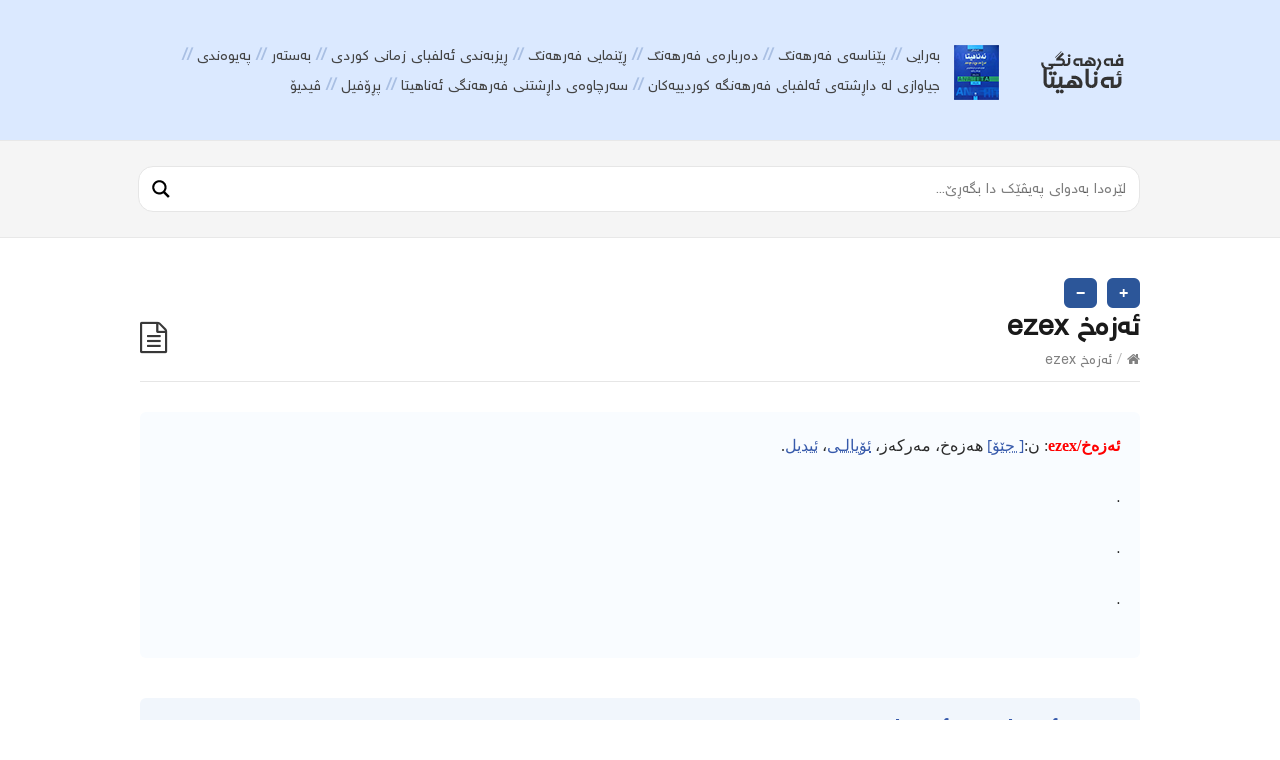

--- FILE ---
content_type: text/html; charset=UTF-8
request_url: https://ferheng.info/alfba/%D8%A6%DB%95%D8%B2%DB%95%D8%AE/
body_size: 13155
content:
<!DOCTYPE html>
<html dir="rtl" lang="ckb">
<head>
  <meta http-equiv="X-UA-Compatible" content="IE=Edge"/>
  <meta charset="UTF-8" />
  <meta name="viewport" content="width=device-width">
  <meta name="format-detection" content="telephone=no">
  <title>ئەزەخ ezex &#8211; فەرهەنگی زمانی یەکگرتووی کوردی هاوچەرخ</title>
<meta name='robots' content='max-image-preview:large' />
<link rel='dns-prefetch' href='//fonts.googleapis.com' />
<link rel="alternate" type="application/rss+xml" title="Feed ـی فەرهەنگی زمانی یەکگرتووی کوردی هاوچەرخ &raquo;" href="https://ferheng.info/feed/" />
<link rel="alternate" type="application/rss+xml" title="Feed ـی لێدوانەکانی فەرهەنگی زمانی یەکگرتووی کوردی هاوچەرخ &raquo;" href="https://ferheng.info/comments/feed/" />
<link rel="alternate" type="application/rss+xml" title="Feed ـی لێدوانەکانی فەرهەنگی زمانی یەکگرتووی کوردی هاوچەرخ &raquo; ئەزەخ ezex" href="https://ferheng.info/alfba/%d8%a6%db%95%d8%b2%db%95%d8%ae/feed/" />
<link rel='stylesheet' id='wp-block-library-rtl-css' href='https://ferheng.info/lib/css/dist/block-library/style-rtl.min.css?rnd=25999' type='text/css' media='all' />
<style id='classic-theme-styles-inline-css' type='text/css'>
/*! This file is auto-generated */
.wp-block-button__link{color:#fff;background-color:#32373c;border-radius:9999px;box-shadow:none;text-decoration:none;padding:calc(.667em + 2px) calc(1.333em + 2px);font-size:1.125em}.wp-block-file__button{background:#32373c;color:#fff;text-decoration:none}
</style>
<style id='global-styles-inline-css' type='text/css'>
body{--wp--preset--color--black: #000000;--wp--preset--color--cyan-bluish-gray: #abb8c3;--wp--preset--color--white: #ffffff;--wp--preset--color--pale-pink: #f78da7;--wp--preset--color--vivid-red: #cf2e2e;--wp--preset--color--luminous-vivid-orange: #ff6900;--wp--preset--color--luminous-vivid-amber: #fcb900;--wp--preset--color--light-green-cyan: #7bdcb5;--wp--preset--color--vivid-green-cyan: #00d084;--wp--preset--color--pale-cyan-blue: #8ed1fc;--wp--preset--color--vivid-cyan-blue: #0693e3;--wp--preset--color--vivid-purple: #9b51e0;--wp--preset--gradient--vivid-cyan-blue-to-vivid-purple: linear-gradient(135deg,rgba(6,147,227,1) 0%,rgb(155,81,224) 100%);--wp--preset--gradient--light-green-cyan-to-vivid-green-cyan: linear-gradient(135deg,rgb(122,220,180) 0%,rgb(0,208,130) 100%);--wp--preset--gradient--luminous-vivid-amber-to-luminous-vivid-orange: linear-gradient(135deg,rgba(252,185,0,1) 0%,rgba(255,105,0,1) 100%);--wp--preset--gradient--luminous-vivid-orange-to-vivid-red: linear-gradient(135deg,rgba(255,105,0,1) 0%,rgb(207,46,46) 100%);--wp--preset--gradient--very-light-gray-to-cyan-bluish-gray: linear-gradient(135deg,rgb(238,238,238) 0%,rgb(169,184,195) 100%);--wp--preset--gradient--cool-to-warm-spectrum: linear-gradient(135deg,rgb(74,234,220) 0%,rgb(151,120,209) 20%,rgb(207,42,186) 40%,rgb(238,44,130) 60%,rgb(251,105,98) 80%,rgb(254,248,76) 100%);--wp--preset--gradient--blush-light-purple: linear-gradient(135deg,rgb(255,206,236) 0%,rgb(152,150,240) 100%);--wp--preset--gradient--blush-bordeaux: linear-gradient(135deg,rgb(254,205,165) 0%,rgb(254,45,45) 50%,rgb(107,0,62) 100%);--wp--preset--gradient--luminous-dusk: linear-gradient(135deg,rgb(255,203,112) 0%,rgb(199,81,192) 50%,rgb(65,88,208) 100%);--wp--preset--gradient--pale-ocean: linear-gradient(135deg,rgb(255,245,203) 0%,rgb(182,227,212) 50%,rgb(51,167,181) 100%);--wp--preset--gradient--electric-grass: linear-gradient(135deg,rgb(202,248,128) 0%,rgb(113,206,126) 100%);--wp--preset--gradient--midnight: linear-gradient(135deg,rgb(2,3,129) 0%,rgb(40,116,252) 100%);--wp--preset--font-size--small: 13px;--wp--preset--font-size--medium: 20px;--wp--preset--font-size--large: 36px;--wp--preset--font-size--x-large: 42px;--wp--preset--spacing--20: 0.44rem;--wp--preset--spacing--30: 0.67rem;--wp--preset--spacing--40: 1rem;--wp--preset--spacing--50: 1.5rem;--wp--preset--spacing--60: 2.25rem;--wp--preset--spacing--70: 3.38rem;--wp--preset--spacing--80: 5.06rem;--wp--preset--shadow--natural: 6px 6px 9px rgba(0, 0, 0, 0.2);--wp--preset--shadow--deep: 12px 12px 50px rgba(0, 0, 0, 0.4);--wp--preset--shadow--sharp: 6px 6px 0px rgba(0, 0, 0, 0.2);--wp--preset--shadow--outlined: 6px 6px 0px -3px rgba(255, 255, 255, 1), 6px 6px rgba(0, 0, 0, 1);--wp--preset--shadow--crisp: 6px 6px 0px rgba(0, 0, 0, 1);}:where(.is-layout-flex){gap: 0.5em;}:where(.is-layout-grid){gap: 0.5em;}body .is-layout-flow > .alignleft{float: left;margin-inline-start: 0;margin-inline-end: 2em;}body .is-layout-flow > .alignright{float: right;margin-inline-start: 2em;margin-inline-end: 0;}body .is-layout-flow > .aligncenter{margin-left: auto !important;margin-right: auto !important;}body .is-layout-constrained > .alignleft{float: left;margin-inline-start: 0;margin-inline-end: 2em;}body .is-layout-constrained > .alignright{float: right;margin-inline-start: 2em;margin-inline-end: 0;}body .is-layout-constrained > .aligncenter{margin-left: auto !important;margin-right: auto !important;}body .is-layout-constrained > :where(:not(.alignleft):not(.alignright):not(.alignfull)){max-width: var(--wp--style--global--content-size);margin-left: auto !important;margin-right: auto !important;}body .is-layout-constrained > .alignwide{max-width: var(--wp--style--global--wide-size);}body .is-layout-flex{display: flex;}body .is-layout-flex{flex-wrap: wrap;align-items: center;}body .is-layout-flex > *{margin: 0;}body .is-layout-grid{display: grid;}body .is-layout-grid > *{margin: 0;}:where(.wp-block-columns.is-layout-flex){gap: 2em;}:where(.wp-block-columns.is-layout-grid){gap: 2em;}:where(.wp-block-post-template.is-layout-flex){gap: 1.25em;}:where(.wp-block-post-template.is-layout-grid){gap: 1.25em;}.has-black-color{color: var(--wp--preset--color--black) !important;}.has-cyan-bluish-gray-color{color: var(--wp--preset--color--cyan-bluish-gray) !important;}.has-white-color{color: var(--wp--preset--color--white) !important;}.has-pale-pink-color{color: var(--wp--preset--color--pale-pink) !important;}.has-vivid-red-color{color: var(--wp--preset--color--vivid-red) !important;}.has-luminous-vivid-orange-color{color: var(--wp--preset--color--luminous-vivid-orange) !important;}.has-luminous-vivid-amber-color{color: var(--wp--preset--color--luminous-vivid-amber) !important;}.has-light-green-cyan-color{color: var(--wp--preset--color--light-green-cyan) !important;}.has-vivid-green-cyan-color{color: var(--wp--preset--color--vivid-green-cyan) !important;}.has-pale-cyan-blue-color{color: var(--wp--preset--color--pale-cyan-blue) !important;}.has-vivid-cyan-blue-color{color: var(--wp--preset--color--vivid-cyan-blue) !important;}.has-vivid-purple-color{color: var(--wp--preset--color--vivid-purple) !important;}.has-black-background-color{background-color: var(--wp--preset--color--black) !important;}.has-cyan-bluish-gray-background-color{background-color: var(--wp--preset--color--cyan-bluish-gray) !important;}.has-white-background-color{background-color: var(--wp--preset--color--white) !important;}.has-pale-pink-background-color{background-color: var(--wp--preset--color--pale-pink) !important;}.has-vivid-red-background-color{background-color: var(--wp--preset--color--vivid-red) !important;}.has-luminous-vivid-orange-background-color{background-color: var(--wp--preset--color--luminous-vivid-orange) !important;}.has-luminous-vivid-amber-background-color{background-color: var(--wp--preset--color--luminous-vivid-amber) !important;}.has-light-green-cyan-background-color{background-color: var(--wp--preset--color--light-green-cyan) !important;}.has-vivid-green-cyan-background-color{background-color: var(--wp--preset--color--vivid-green-cyan) !important;}.has-pale-cyan-blue-background-color{background-color: var(--wp--preset--color--pale-cyan-blue) !important;}.has-vivid-cyan-blue-background-color{background-color: var(--wp--preset--color--vivid-cyan-blue) !important;}.has-vivid-purple-background-color{background-color: var(--wp--preset--color--vivid-purple) !important;}.has-black-border-color{border-color: var(--wp--preset--color--black) !important;}.has-cyan-bluish-gray-border-color{border-color: var(--wp--preset--color--cyan-bluish-gray) !important;}.has-white-border-color{border-color: var(--wp--preset--color--white) !important;}.has-pale-pink-border-color{border-color: var(--wp--preset--color--pale-pink) !important;}.has-vivid-red-border-color{border-color: var(--wp--preset--color--vivid-red) !important;}.has-luminous-vivid-orange-border-color{border-color: var(--wp--preset--color--luminous-vivid-orange) !important;}.has-luminous-vivid-amber-border-color{border-color: var(--wp--preset--color--luminous-vivid-amber) !important;}.has-light-green-cyan-border-color{border-color: var(--wp--preset--color--light-green-cyan) !important;}.has-vivid-green-cyan-border-color{border-color: var(--wp--preset--color--vivid-green-cyan) !important;}.has-pale-cyan-blue-border-color{border-color: var(--wp--preset--color--pale-cyan-blue) !important;}.has-vivid-cyan-blue-border-color{border-color: var(--wp--preset--color--vivid-cyan-blue) !important;}.has-vivid-purple-border-color{border-color: var(--wp--preset--color--vivid-purple) !important;}.has-vivid-cyan-blue-to-vivid-purple-gradient-background{background: var(--wp--preset--gradient--vivid-cyan-blue-to-vivid-purple) !important;}.has-light-green-cyan-to-vivid-green-cyan-gradient-background{background: var(--wp--preset--gradient--light-green-cyan-to-vivid-green-cyan) !important;}.has-luminous-vivid-amber-to-luminous-vivid-orange-gradient-background{background: var(--wp--preset--gradient--luminous-vivid-amber-to-luminous-vivid-orange) !important;}.has-luminous-vivid-orange-to-vivid-red-gradient-background{background: var(--wp--preset--gradient--luminous-vivid-orange-to-vivid-red) !important;}.has-very-light-gray-to-cyan-bluish-gray-gradient-background{background: var(--wp--preset--gradient--very-light-gray-to-cyan-bluish-gray) !important;}.has-cool-to-warm-spectrum-gradient-background{background: var(--wp--preset--gradient--cool-to-warm-spectrum) !important;}.has-blush-light-purple-gradient-background{background: var(--wp--preset--gradient--blush-light-purple) !important;}.has-blush-bordeaux-gradient-background{background: var(--wp--preset--gradient--blush-bordeaux) !important;}.has-luminous-dusk-gradient-background{background: var(--wp--preset--gradient--luminous-dusk) !important;}.has-pale-ocean-gradient-background{background: var(--wp--preset--gradient--pale-ocean) !important;}.has-electric-grass-gradient-background{background: var(--wp--preset--gradient--electric-grass) !important;}.has-midnight-gradient-background{background: var(--wp--preset--gradient--midnight) !important;}.has-small-font-size{font-size: var(--wp--preset--font-size--small) !important;}.has-medium-font-size{font-size: var(--wp--preset--font-size--medium) !important;}.has-large-font-size{font-size: var(--wp--preset--font-size--large) !important;}.has-x-large-font-size{font-size: var(--wp--preset--font-size--x-large) !important;}
.wp-block-navigation a:where(:not(.wp-element-button)){color: inherit;}
:where(.wp-block-post-template.is-layout-flex){gap: 1.25em;}:where(.wp-block-post-template.is-layout-grid){gap: 1.25em;}
:where(.wp-block-columns.is-layout-flex){gap: 2em;}:where(.wp-block-columns.is-layout-grid){gap: 2em;}
.wp-block-pullquote{font-size: 1.5em;line-height: 1.6;}
</style>
<link rel='stylesheet' id='shortcodes-css-css' href='https://ferheng.info/core/modules/d55f20d543/shortcodes//shortcodes.css?rnd=25999' type='text/css' media='all' />
<link rel='stylesheet' id='theme-style-css' href='https://ferheng.info/core/views/30a4565389/design.css?rnd=25999' type='text/css' media='all' />
<style id='theme-style-inline-css' type='text/css'>
 
				/* Links */
				a, 
				a:visited { color:#1e73be; }
				a:hover, 
				.widget a:hover,
				#primary-nav ul a:hover,
				#footer-nav a:hover,
				#breadcrumbs a:hover { color:#3d82bf; }
				
				/* Theme Color */
				#commentform #submit, 
				.st_faq h2.active .action, 
				.widget_categories ul span, 
				.pagination .current, 
				.tags a, 
				.page-links span,
				#comments .comment-meta .author-badge,
				input[type="reset"],
				input[type="submit"],
				input[type="button"] { background: #1e73be; }
				#live-search #searchsubmit, input[type="submit"] { background-color: #1e73be; }
				.tags a:before { border-color: transparent #1e73be transparent transparent; }

				* {
  -webkit-touch-callout: none; /* iOS Safari */
  -webkit-user-select: none; /* Safari */
  -khtml-user-select: none; /* Konqueror HTML */
  -moz-user-select: none; /* Old versions of Firefox */
  -ms-user-select: none; /* Internet Explorer/Edge */
   user-select: none; /* Non-prefixed version, currently supported by Chrome, Opera and Firefox */
}
				
				
</style>
<link rel='stylesheet' id='theme-font-css' href='https://fonts.googleapis.com/css?family=Open+Sans:400,400italic,600,700&#038;subset=latin,latin-ext' type='text/css' media='all' />
<link rel='stylesheet' id='font-awesome-css' href='https://ferheng.info/core/views/30a4565389/css/font-awesome.min.css?rnd=25999' type='text/css' media='all' />
<link rel='stylesheet' id='wpdreams-asl-basic-css' href='https://ferheng.info/core/modules/ajax-search-lite/css/style.basic.css?rnd=25999' type='text/css' media='all' />
<link rel='stylesheet' id='wpdreams-ajaxsearchlite-css' href='https://ferheng.info/core/modules/ajax-search-lite/css/style-curvy-black.css?rnd=25999' type='text/css' media='all' />
<script type="text/javascript" src="https://ferheng.info/lib/js/jquery/jquery.min.js?rnd=25999" id="jquery-core-js"></script>
<script type="text/javascript" src="https://ferheng.info/lib/js/jquery/jquery-migrate.min.js?rnd=25999" id="jquery-migrate-js"></script>
<link rel="canonical" href="https://ferheng.info/alfba/%d8%a6%db%95%d8%b2%db%95%d8%ae/" />
<link rel='shortlink' href='https://ferheng.info/?p=4920' />

<script src="https://ferheng.info/core/views/30a4565389/js/jquery-3.2.1.min.js"></script><script src="https://ferheng.info/core/views/30a4565389/js/index.js"></script><!--[if lt IE 9]><script src="https://ferheng.info/core/views/30a4565389/js/html5.js"></script><![endif]--><!--[if (gte IE 6)&(lte IE 8)]><script src="https://ferheng.info/core/views/30a4565389/js/selectivizr-min.js"></script><![endif]--><link rel="shortcut icon" href="https://ferheng.info/storage/2019/07/fh_fav.png"/>
                <style>
                    
					div[id*='ajaxsearchlitesettings'].searchsettings .asl_option_inner label {
						font-size: 0px !important;
						color: rgba(0, 0, 0, 0);
					}
					div[id*='ajaxsearchlitesettings'].searchsettings .asl_option_inner label:after {
						font-size: 11px !important;
						position: absolute;
						top: 0;
						left: 0;
						z-index: 1;
					}
					.asl_w_container {
						width: auto;
						margin: 0 0 0 0;
						min-width: 200px;
					}
					div[id*='ajaxsearchlite'].asl_m {
						width: 100%;
					}
					div[id*='ajaxsearchliteres'].wpdreams_asl_results div.resdrg span.highlighted {
						font-weight: bold;
						color: rgba(217, 49, 43, 1);
						background-color: rgba(238, 238, 238, 1);
					}
					div[id*='ajaxsearchliteres'].wpdreams_asl_results .results img.asl_image {
						width: 70px;
						height: 70px;
						object-fit: cover;
					}
					div.asl_r .results {
						max-height: none;
					}
				
							.asl_w, .asl_w * {font-family:inherit !important;}
							.asl_m input[type=search]::placeholder{font-family:inherit !important;}
							.asl_m input[type=search]::-webkit-input-placeholder{font-family:inherit !important;}
							.asl_m input[type=search]::-moz-placeholder{font-family:inherit !important;}
							.asl_m input[type=search]:-ms-input-placeholder{font-family:inherit !important;}
						
						.asl_m, .asl_m .probox {
							background-color: rgb(255, 255, 255) !important;
							background-image: none !important;
							-webkit-background-image: none !important;
							-ms-background-image: none !important;
						}
					
						.asl_m .probox svg {
							fill: rgba(0, 0, 0, 1) !important;
						}
						.asl_m .probox .innericon {
							background-color: rgba(255, 255, 255, 1) !important;
							background-image: none !important;
							-webkit-background-image: none !important;
							-ms-background-image: none !important;
						}
					
						div.asl_m.asl_w {
							border:1px solid rgb(230, 230, 230) !important;border-radius:15px 15px 15px 15px !important;
							box-shadow: none !important;
						}
						div.asl_m.asl_w .probox {border: none !important;}
					
						div.asl_r.asl_w {
							border:1px solid rgb(0, 0, 0) !important;border-radius:5px 5px 5px 5px !important;
							box-shadow: none !important;
						}
					
						div.asl_r.asl_w.vertical .results .item::after {
							display: block;
							position: absolute;
							bottom: 0;
							content: '';
							height: 1px;
							width: 100%;
							background: #D8D8D8;
						}
						div.asl_r.asl_w.vertical .results .item.asl_last_item::after {
							display: none;
						}
					                </style>
                <link rel="icon" href="https://ferheng.info/storage/2019/07/fh_fav.png" sizes="32x32" />
<link rel="icon" href="https://ferheng.info/storage/2019/07/fh_fav.png" sizes="192x192" />
<link rel="apple-touch-icon" href="https://ferheng.info/storage/2019/07/fh_fav.png" />
<meta name="msapplication-TileImage" content="https://ferheng.info/storage/2019/07/fh_fav.png" />
		<style type="text/css" id="wp-custom-css">
			
#ajaxsearchlite1 .probox .proinput input,div.asl_w .probox .proinput input{font-weight:normal;font-family:Open Sans;color:#000 !important;font-size:11pt;text-align: right;line-height:normal !important;text-shadow:0 0 0 rgba(255,255,255,0);border:0;box-shadow:none;}		</style>
		</head>
    <script>
      $(document).ready(function() {
          $("body").on("contextmenu", function(e) {
              return false;
            });
        });
    </script>
<body class="rtl alfba-template-default single single-alfba postid-4920 wp-embed-responsive">

  
  <div id="site-container" class="clearfix">

          
      <nav id="primary-nav-mobile">
        <a class="menu-toggle clearfix" href="#"><i class="fa fa-reorder"></i></a>
        <ul id="mobile-menu" class="clearfix"><li id="menu-item-33136" class="menu-item menu-item-type-post_type menu-item-object-page menu-item-home menu-item-privacy-policy menu-item-33136"><a rel="privacy-policy" href="https://ferheng.info/">بەرایی</a></li>
<li id="menu-item-33137" class="menu-item menu-item-type-post_type menu-item-object-page menu-item-33137"><a href="https://ferheng.info/%d9%be%db%8e%d9%86%d8%a7%d8%b3%db%95/">پێناسەی فەرهەنگ</a></li>
<li id="menu-item-33138" class="menu-item menu-item-type-post_type menu-item-object-page menu-item-33138"><a href="https://ferheng.info/%d8%af%db%95%d8%b1%d8%a8%d8%a7%d8%b1%db%95%db%8c-%d9%81%db%95%d8%b1%d9%87%db%95%d9%86%da%af/">دەربارەی فەرهەنگ</a></li>
<li id="menu-item-33139" class="menu-item menu-item-type-post_type menu-item-object-page menu-item-33139"><a href="https://ferheng.info/%d9%81%db%95%d8%b1%d9%87%db%95%d9%86%da%af%db%8c-%d8%a6%db%95%d9%86%d8%a7%d9%87%db%8c%d8%aa%d8%a7/">ڕێنمایی فەرهەنگ</a></li>
<li id="menu-item-33143" class="menu-item menu-item-type-post_type menu-item-object-page menu-item-33143"><a href="https://ferheng.info/%da%95%db%8c%d8%b2%d8%a8%db%95%d9%86%d8%af%db%8c-%d8%a6%db%95%d9%84%d9%81%d8%a8%d8%a7%db%8c-%d8%b2%d9%85%d8%a7%d9%86%db%8c-%da%a9%d9%88%d8%b1%d8%af%db%8c/">ڕیزبەندی ئەلفبای زمانی کوردی</a></li>
<li id="menu-item-33142" class="menu-item menu-item-type-post_type menu-item-object-page menu-item-33142"><a href="https://ferheng.info/berayi/">بەستەر</a></li>
<li id="menu-item-33140" class="menu-item menu-item-type-post_type menu-item-object-page menu-item-33140"><a href="https://ferheng.info/%d9%be%db%95%db%8c%d9%88%db%95%d9%86%d8%af%db%8c/">پەیوەندی</a></li>
<li id="menu-item-33144" class="menu-item menu-item-type-post_type menu-item-object-page menu-item-33144"><a href="https://ferheng.info/%d8%ac%db%8c%d8%a7%d9%88%d8%a7%d8%b2%db%8c-%d9%84%d9%87%e2%80%8c-%d8%af%d8%a7%da%95%d8%b4%d8%aa%d9%87%e2%80%8c%db%8c-%d8%a6%d9%87%e2%80%8c%d9%84%d9%81%d8%a8%d8%a7%db%8c-%d9%81%d9%87%e2%80%8c%d8%b1/">جیاوازی له‌ داڕشته‌ی ئه‌لفبای فه‌رهه‌نگه‌ کوردییه‌کان</a></li>
<li id="menu-item-33145" class="menu-item menu-item-type-post_type menu-item-object-page menu-item-33145"><a href="https://ferheng.info/%d8%b3%d9%87%e2%80%8c%d8%b1%da%86%d8%a7%d9%88%d9%87%e2%80%8c-%d9%88-%d8%b4%db%8e%d9%88%d8%a7%d8%b2%d9%87%e2%80%8c%da%a9%d8%a7%d9%86%db%8c/">سه‌رچاوه‌ی داڕشتنی فەرهەنگی ئەناهیتا</a></li>
<li id="menu-item-33141" class="menu-item menu-item-type-post_type menu-item-object-page menu-item-33141"><a href="https://ferheng.info/%d9%be%da%95%db%86%d9%81%db%8c%d9%84/">پڕۆفیل</a></li>
<li id="menu-item-53821" class="menu-item menu-item-type-post_type menu-item-object-post menu-item-53821"><a href="https://ferheng.info/%da%a4%db%8c%d8%af%db%8c%db%86/">ڤیدیۆ</a></li>
</ul>      </nav>
      
    
    
    <header id="site-header" class="clearfix" role="banner">
      <div class="ht-container">

        
        <div id="logo">
                    <a title="فەرهەنگی زمانی یەکگرتووی کوردی هاوچەرخ" href="https://ferheng.info">
                          <img alt="فەرهەنگی زمانی یەکگرتووی کوردی هاوچەرخ" src="https://ferheng.info/storage/2017/06/fh-logo-1.png">
                      </a>
                  </div>
        

                  
          <nav id="primary-nav" role="navigation" class="clearfix">
            <ul id="menu-%d8%b3%db%95%d8%b1%db%95%d8%aa%d8%a7" class="nav sf-menu clearfix"><li class="menu-item menu-item-type-post_type menu-item-object-page menu-item-home menu-item-privacy-policy menu-item-33136"><a rel="privacy-policy" href="https://ferheng.info/">بەرایی</a></li>
<li class="menu-item menu-item-type-post_type menu-item-object-page menu-item-33137"><a href="https://ferheng.info/%d9%be%db%8e%d9%86%d8%a7%d8%b3%db%95/">پێناسەی فەرهەنگ</a></li>
<li class="menu-item menu-item-type-post_type menu-item-object-page menu-item-33138"><a href="https://ferheng.info/%d8%af%db%95%d8%b1%d8%a8%d8%a7%d8%b1%db%95%db%8c-%d9%81%db%95%d8%b1%d9%87%db%95%d9%86%da%af/">دەربارەی فەرهەنگ</a></li>
<li class="menu-item menu-item-type-post_type menu-item-object-page menu-item-33139"><a href="https://ferheng.info/%d9%81%db%95%d8%b1%d9%87%db%95%d9%86%da%af%db%8c-%d8%a6%db%95%d9%86%d8%a7%d9%87%db%8c%d8%aa%d8%a7/">ڕێنمایی فەرهەنگ</a></li>
<li class="menu-item menu-item-type-post_type menu-item-object-page menu-item-33143"><a href="https://ferheng.info/%da%95%db%8c%d8%b2%d8%a8%db%95%d9%86%d8%af%db%8c-%d8%a6%db%95%d9%84%d9%81%d8%a8%d8%a7%db%8c-%d8%b2%d9%85%d8%a7%d9%86%db%8c-%da%a9%d9%88%d8%b1%d8%af%db%8c/">ڕیزبەندی ئەلفبای زمانی کوردی</a></li>
<li class="menu-item menu-item-type-post_type menu-item-object-page menu-item-33142"><a href="https://ferheng.info/berayi/">بەستەر</a></li>
<li class="menu-item menu-item-type-post_type menu-item-object-page menu-item-33140"><a href="https://ferheng.info/%d9%be%db%95%db%8c%d9%88%db%95%d9%86%d8%af%db%8c/">پەیوەندی</a></li>
<li class="menu-item menu-item-type-post_type menu-item-object-page menu-item-33144"><a href="https://ferheng.info/%d8%ac%db%8c%d8%a7%d9%88%d8%a7%d8%b2%db%8c-%d9%84%d9%87%e2%80%8c-%d8%af%d8%a7%da%95%d8%b4%d8%aa%d9%87%e2%80%8c%db%8c-%d8%a6%d9%87%e2%80%8c%d9%84%d9%81%d8%a8%d8%a7%db%8c-%d9%81%d9%87%e2%80%8c%d8%b1/">جیاوازی له‌ داڕشته‌ی ئه‌لفبای فه‌رهه‌نگه‌ کوردییه‌کان</a></li>
<li class="menu-item menu-item-type-post_type menu-item-object-page menu-item-33145"><a href="https://ferheng.info/%d8%b3%d9%87%e2%80%8c%d8%b1%da%86%d8%a7%d9%88%d9%87%e2%80%8c-%d9%88-%d8%b4%db%8e%d9%88%d8%a7%d8%b2%d9%87%e2%80%8c%da%a9%d8%a7%d9%86%db%8c/">سه‌رچاوه‌ی داڕشتنی فەرهەنگی ئەناهیتا</a></li>
<li class="menu-item menu-item-type-post_type menu-item-object-page menu-item-33141"><a href="https://ferheng.info/%d9%be%da%95%db%86%d9%81%db%8c%d9%84/">پڕۆفیل</a></li>
<li class="menu-item menu-item-type-post_type menu-item-object-post menu-item-53821"><a href="https://ferheng.info/%da%a4%db%8c%d8%af%db%8c%db%86/">ڤیدیۆ</a></li>
</ul>          </nav>
          
        
      </div>
    </header>
    

    
    <div id="live-search">
      <div class="ht-container">
        <div id="search-wrap">
			
			<div class="asl_w_container asl_w_container_1">
	<div id='ajaxsearchlite1'
		 data-id="1"
		 data-instance="1"
		 class="asl_w asl_m asl_m_1 asl_m_1_1">
		<div class="probox">

	
	<div class='prosettings' style='display:none;' data-opened=0>
				<div class='innericon'>
			<svg version="1.1" xmlns="http://www.w3.org/2000/svg" xmlns:xlink="http://www.w3.org/1999/xlink" x="0px" y="0px" width="22" height="22" viewBox="0 0 512 512" enable-background="new 0 0 512 512" xml:space="preserve">
					<polygon transform = "rotate(90 256 256)" points="142.332,104.886 197.48,50 402.5,256 197.48,462 142.332,407.113 292.727,256 "/>
				</svg>
		</div>
	</div>

	
	
	<div class='proinput'>
        <form role="search" action='#' autocomplete="off"
			  aria-label="Search form">
			<input aria-label="Search input"
				   type='search' class='orig'
				   tabindex="0"
				   name='phrase'
				   placeholder='لێرەدا بەدوای پەیڤێك دا بگەڕێ...'
				   value=''
				   autocomplete="off"/>
			<input aria-label="Search autocomplete"
				   type='text'
				   class='autocomplete'
				   tabindex="-1"
				   name='phrase'
				   value=''
				   autocomplete="off" disabled/>
			<input type='submit' value="Start search" style='width:0; height: 0; visibility: hidden;'>
		</form>
	</div>

	
	
	<button class='promagnifier' tabindex="0" aria-label="Search magnifier">
				<span class='innericon' style="display:block;">
			<svg version="1.1" xmlns="http://www.w3.org/2000/svg" xmlns:xlink="http://www.w3.org/1999/xlink" x="0px" y="0px" width="22" height="22" viewBox="0 0 512 512" enable-background="new 0 0 512 512" xml:space="preserve">
					<path d="M460.355,421.59L353.844,315.078c20.041-27.553,31.885-61.437,31.885-98.037
						C385.729,124.934,310.793,50,218.686,50C126.58,50,51.645,124.934,51.645,217.041c0,92.106,74.936,167.041,167.041,167.041
						c34.912,0,67.352-10.773,94.184-29.158L419.945,462L460.355,421.59z M100.631,217.041c0-65.096,52.959-118.056,118.055-118.056
						c65.098,0,118.057,52.959,118.057,118.056c0,65.096-52.959,118.056-118.057,118.056C153.59,335.097,100.631,282.137,100.631,217.041
						z"/>
				</svg>
		</span>
	</button>

	
	
	<div class='proloading'>

		<div class="asl_loader"><div class="asl_loader-inner asl_simple-circle"></div></div>

			</div>

	
	
</div>	</div>
	<div class='asl_data_container' style="display:none !important;">
		<div class="asl_init_data wpdreams_asl_data_ct"
	 style="display:none !important;"
	 id="asl_init_id_1"
	 data-asl-id="1"
	 data-asl-instance="1"
	 data-asldata="[base64]"></div>	<div id="asl_hidden_data">
		<svg style="position:absolute" height="0" width="0">
			<filter id="aslblur">
				<feGaussianBlur in="SourceGraphic" stdDeviation="4"/>
			</filter>
		</svg>
		<svg style="position:absolute" height="0" width="0">
			<filter id="no_aslblur"></filter>
		</svg>
	</div>
	</div>

	<div id='ajaxsearchliteres1'
	 class='vertical wpdreams_asl_results asl_w asl_r asl_r_1 asl_r_1_1'>

	
	<div class="results">

		
		<div class="resdrg">
		</div>

		
	</div>

	
	
</div>

	<div id='__original__ajaxsearchlitesettings1'
		 data-id="1"
		 class="searchsettings wpdreams_asl_settings asl_w asl_s asl_s_1">
		<form name='options'
	  aria-label="Search settings form"
	  autocomplete = 'off'>

	
	
	<input type="hidden" name="filters_changed" style="display:none;" value="0">
	<input type="hidden" name="filters_initial" style="display:none;" value="1">

	<div class="asl_option_inner hiddend">
		<input type='hidden' name='qtranslate_lang' id='qtranslate_lang1'
			   value='0'/>
	</div>

	
	
	<fieldset class="asl_sett_scroll">
		<legend style="display: none;">Generic selectors</legend>
		<div class="asl_option hiddend" tabindex="0">
			<div class="asl_option_inner">
				<input type="checkbox" value="exact"
					   aria-label="تەنها هاوشێوە"
					   name="asl_gen[]"  checked="checked"/>
				<div class="asl_option_checkbox"></div>
			</div>
			<div class="asl_option_label">
				تەنها هاوشێوە			</div>
		</div>
		<div class="asl_option hiddend" tabindex="0">
			<div class="asl_option_inner">
				<input type="checkbox" value="title"
					   aria-label="گەڕان لە سەردێر"
					   name="asl_gen[]"  checked="checked"/>
				<div class="asl_option_checkbox"></div>
			</div>
			<div class="asl_option_label">
				گەڕان لە سەردێر			</div>
		</div>
		<div class="asl_option hiddend" tabindex="0">
			<div class="asl_option_inner">
				<input type="checkbox" value="content"
					   aria-label="لە ناوەرۆک"
					   name="asl_gen[]" />
				<div class="asl_option_checkbox"></div>
			</div>
			<div class="asl_option_label">
				لە ناوەرۆک			</div>
		</div>
		<div class="asl_option_inner hiddend">
			<input type="checkbox" value="excerpt"
				   aria-label="Search in excerpt"
				   name="asl_gen[]" />
			<div class="asl_option_checkbox"></div>
		</div>
	</fieldset>
	<fieldset class="asl_sett_scroll">
		<legend style="display: none;">Post Type Selectors</legend>
					<div class="asl_option" tabindex="0">
				<div class="asl_option_inner">
					<input type="checkbox" value="alfba"
						   aria-label="ئەلف با"
						   name="customset[]" checked="checked"/>
					<div class="asl_option_checkbox"></div>
				</div>
				<div class="asl_option_label">
					ئەلف با				</div>
			</div>
				</fieldset>
	</form>
	</div>
</div>          
        </div>
      </div>
    </div>





<div id="primary" class="sidebar-off clearfix"> 
  
  <div class="ht-container">

    
    <section id="content" role="main">		
		<div class="font-zoom-controls">
			<button onclick="fonte('a');" aria-label="Zoom ind">+</button>
			<button onclick="fonte('b');" aria-label="Zoom ud">−</button>
		</div>

      
      <header id="page-header" class="clearfix">
        <h1 class="page-title">ئەزەخ ezex</h1>
        <div id="breadcrumbs"><a href="https://ferheng.info"><icon class="fa fa-home"></i></a><span class="sep">/</span>ئەزەخ ezex</div>      </header>
       

      
                

 
        <article id="post-4920" class="clearfix post-4920 alfba type-alfba status-publish hentry">

          
          <header class="entry-header">
                                                </header>
          

          <div id="zoom-target" class="entry-content text">
			<p dir="RTL"><span style="font-size: 12pt; font-family: verdana;"><span style="color: #ff0000;"><b>ئەزەخ/ezex</b></span>: ن:<a title="[ جێۆ]" href="http://ferheng.info/alfba/%d8%ac%db%8e%db%86/">[ جێۆ]</a> هه‌زه‌خ، مه‌رکه‌ز، <a title="ئۆیالـی" href="http://ferheng.info/%d8%a6%db%86%db%8c%d8%a7%d9%84%d9%80%db%8c/">ئۆیالـی</a>، <a title="ئیدیل" href="http://ferheng.info/%d8%a6%db%8c%d8%af%db%8c%d9%84/">ئیدیل</a>.  </span><b></b></p>
<p dir="RTL">.</p>
<p dir="RTL">.</p>
<p dir="RTL">.</p>
                      </div>

          
        </article>

        
        
        
<div id="comments" class="comments-area">

	
	
	<div id="respond" class="comment-respond">
		<h3 id="reply-title" class="comment-reply-title">تێبینی ئێوە لەسەر ئەم بابەتە؟</h3><form action="https://ferheng.info/comments/" method="post" id="commentform" class="comment-form" novalidate><p class="comment-notes"><span id="email-notes">پۆستی ئەلیکترۆنییەکەت بڵاوناکرێتەوە.</span> <span class="required-field-message">خانە پێویستەکان دەستنیشانکراون بە <span class="required">*</span></span></p><p class="comment-form-comment"><label for="comment">لێدوان <span class="required">*</span></label> <textarea id="comment" name="comment" cols="45" rows="8" maxlength="65525" required></textarea></p><p class="comment-form-author"><label for="author">ناو <span class="required">*</span></label> <input id="author" name="author" type="text" value="" size="30" maxlength="245" autocomplete="name" required /></p>
<p class="comment-form-email"><label for="email">پۆستی ئەلکترۆنی <span class="required">*</span></label> <input id="email" name="email" type="email" value="" size="30" maxlength="100" aria-describedby="email-notes" autocomplete="email" required /></p>
<p class="comment-form-url"><label for="url">ماڵپه‌ڕ</label> <input id="url" name="url" type="url" value="" size="30" maxlength="200" autocomplete="url" /></p>
<div class="comment-recaptcha" >        <div class="humanity">
            <strong>Prove your humanity: </strong>
			10 &nbsp; + &nbsp; 6 &nbsp; = &nbsp;
            <input type="input" name="brute_num" value="" size="2"/>
            <input type="hidden" name="brute_ck" value="cd9144eaa7923f0ef6ce6e2679ffe9a69c912c30" id="brute_ck"/>
        </div>
        <style>
            div.humanity {
                margin: 5px 0 20px;
                clear: both;
            }

            div.humanity input[name=brute_num] {
                max-width: 60px;
                display: inline !important;
            }
        </style>
		</div>
<p class="form-submit"><input name="submit" type="submit" id="submit" class="submit" value="لێدوانێک بنووسە" /> <input type='hidden' name='comment_post_ID' value='4920' id='comment_post_ID' />
<input type='hidden' name='comment_parent' id='comment_parent' value='0' />
</p></form>	</div>
	
</div>
      
    </section>
    

  </div>
  
</div>






<footer id="site-footer" class="clearfix" role="contentinfo">
  <div class="ht-container">

        <nav id="footer-nav" role="navigation">
      <ul id="menu-%d9%be%db%8c%d8%aa%db%95%da%a9%d8%a7%d9%86%db%8c-%d8%ae%d9%88%d8%a7%d8%b1%db%95%d9%88%db%95" class="nav-footer clearfix"><li id="menu-item-11397" class="menu-item menu-item-type-post_type menu-item-object-alfba menu-item-11397"><a href="https://ferheng.info/alfba/%d8%a6%d8%a7%d8%a8-3/">ئابووری</a></li>
<li id="menu-item-11339" class="menu-item menu-item-type-post_type menu-item-object-alfba menu-item-11339"><a href="https://ferheng.info/alfba/%d8%a6%d8%a7%da%98-2/">ئاژەڵ</a></li>
<li id="menu-item-11337" class="menu-item menu-item-type-post_type menu-item-object-alfba menu-item-11337"><a href="https://ferheng.info/alfba/%d8%a6%d8%a7%db%8c-%d8%aa%db%8c/">[ ئای تی] IT</a></li>
<li id="menu-item-11340" class="menu-item menu-item-type-post_type menu-item-object-alfba menu-item-11340"><a href="https://ferheng.info/alfba/%d8%a6%d8%a7%db%8c%d9%86/">ئاین و ئەفسانە</a></li>
<li id="menu-item-11341" class="menu-item menu-item-type-post_type menu-item-object-alfba menu-item-11341"><a href="https://ferheng.info/alfba/%d8%a6%db%95%d9%86%d8%af/">ئەندازیاری و بیناسازی</a></li>
<li id="menu-item-11342" class="menu-item menu-item-type-post_type menu-item-object-alfba menu-item-11342"><a href="https://ferheng.info/alfba/%d8%a8%d8%a7%da%b5/">باڵندە</a></li>
<li id="menu-item-11329" class="menu-item menu-item-type-post_type menu-item-object-alfba menu-item-11329"><a href="https://ferheng.info/alfba/%d9%be%db%86%d8%b4%d8%a7%da%a9/">بەرگ و پۆشاک</a></li>
<li id="menu-item-32860" class="menu-item menu-item-type-post_type menu-item-object-alfba menu-item-32860"><a href="https://ferheng.info/alfba/21425/">[ بیا ] بیانی</a></li>
<li id="menu-item-11343" class="menu-item menu-item-type-post_type menu-item-object-alfba menu-item-11343"><a href="https://ferheng.info/alfba/%d8%a8%db%8c%d8%b1/">بیرکاری</a></li>
<li id="menu-item-11328" class="menu-item menu-item-type-post_type menu-item-object-alfba menu-item-11328"><a href="https://ferheng.info/alfba/%d9%be%d8%b2/">پزیشکی</a></li>
<li id="menu-item-17029" class="menu-item menu-item-type-post_type menu-item-object-alfba menu-item-17029"><a href="https://ferheng.info/alfba/16815/">پیشە</a></li>
<li id="menu-item-11396" class="menu-item menu-item-type-post_type menu-item-object-alfba menu-item-11396"><a href="https://ferheng.info/alfba/%da%a9%db%95%d8%b1%db%95%d8%b3%d8%aa%db%95/">تشت</a></li>
<li id="menu-item-11344" class="menu-item menu-item-type-post_type menu-item-object-alfba menu-item-11344"><a href="https://ferheng.info/alfba/%d8%aa%d9%88%db%8e/">توێژکاری</a></li>
<li id="menu-item-11345" class="menu-item menu-item-type-post_type menu-item-object-alfba menu-item-11345"><a href="https://ferheng.info/alfba/%d9%85%db%8e%da%a9%d9%80/">تێکنیک و مێکانیک</a></li>
<li id="menu-item-11347" class="menu-item menu-item-type-post_type menu-item-object-alfba menu-item-11347"><a href="https://ferheng.info/alfba/%d8%ac%d9%88%d8%a7%d9%86%da%a9%d8%a7%d8%b1%db%8c/">جوانکاری و سەرتاشی</a></li>
<li id="menu-item-20268" class="menu-item menu-item-type-post_type menu-item-object-alfba menu-item-20268"><a href="https://ferheng.info/alfba/%d8%ac%d9%86%db%8e%d9%88/">جنێو</a></li>
<li id="menu-item-11348" class="menu-item menu-item-type-post_type menu-item-object-alfba menu-item-11348"><a href="https://ferheng.info/alfba/%d8%ac%db%8e%db%86/">جێۆلۆجیا</a></li>
<li id="menu-item-11349" class="menu-item menu-item-type-post_type menu-item-object-alfba menu-item-11349"><a href="https://ferheng.info/alfba/%d8%ae%d9%88%d8%a7%d8%b1/">خواردن و ڤەخوارن</a></li>
<li id="menu-item-11350" class="menu-item menu-item-type-post_type menu-item-object-alfba menu-item-11350"><a href="https://ferheng.info/alfba/%d8%ae%db%8e%d8%b2/">خزم و خێزان</a></li>
<li id="menu-item-11321" class="menu-item menu-item-type-post_type menu-item-object-alfba menu-item-11321"><a href="https://ferheng.info/alfba/%d9%85%d8%a7%d9%81/">داد و ماف</a></li>
<li id="menu-item-12889" class="menu-item menu-item-type-post_type menu-item-object-alfba menu-item-12889"><a href="https://ferheng.info/alfba/%d8%af%db%95%d9%86%da%af/">دەنگ</a></li>
<li id="menu-item-11332" class="menu-item menu-item-type-post_type menu-item-object-alfba menu-item-11332"><a href="https://ferheng.info/alfba/%da%95%db%86%da%98%d9%86%d8%a7/">ڕاگەیاندن و مێدیا</a></li>
<li id="menu-item-11330" class="menu-item menu-item-type-post_type menu-item-object-alfba menu-item-11330"><a href="https://ferheng.info/alfba/%da%95%d8%a7%d9%85%db%8c%d9%80/">ڕامیاری و پەیوەندی نێودەوڵەتی</a></li>
<li id="menu-item-11333" class="menu-item menu-item-type-post_type menu-item-object-alfba menu-item-11333"><a href="https://ferheng.info/alfba/%da%95%db%95%d9%86%da%af/">ڕەنگ</a></li>
<li id="menu-item-11331" class="menu-item menu-item-type-post_type menu-item-object-alfba menu-item-11331"><a href="https://ferheng.info/alfba/%da%95%d9%88%d9%88/">ڕووەک</a></li>
<li id="menu-item-11351" class="menu-item menu-item-type-post_type menu-item-object-alfba menu-item-11351"><a href="https://ferheng.info/alfba/%d8%b2%d9%85%d8%a7%d9%86/">زمان</a></li>
<li id="menu-item-11318" class="menu-item menu-item-type-post_type menu-item-object-alfba menu-item-11318"><a href="https://ferheng.info/alfba/%d8%b3%db%95%d8%b2/">سەربازی و ئاسایش</a></li>
<li id="menu-item-11403" class="menu-item menu-item-type-post_type menu-item-object-alfba menu-item-11403"><a href="https://ferheng.info/alfba/%d9%81%d8%b2/">فیزیا</a></li>
<li id="menu-item-11320" class="menu-item menu-item-type-post_type menu-item-object-alfba menu-item-11320"><a href="https://ferheng.info/alfba/%d9%81%db%95%d9%84/">فەلەک و گەردوونناسی</a></li>
<li id="menu-item-12597" class="menu-item menu-item-type-post_type menu-item-object-alfba menu-item-12597"><a href="https://ferheng.info/alfba/%da%a9%d8%a7%d8%aa/">کات</a></li>
<li id="menu-item-11336" class="menu-item menu-item-type-post_type menu-item-object-alfba menu-item-11336"><a href="https://ferheng.info/alfba/%da%a9%db%95%d8%b4/">کەش و ئاووهەوا</a></li>
<li id="menu-item-11334" class="menu-item menu-item-type-post_type menu-item-object-alfba menu-item-11334"><a href="https://ferheng.info/alfba/%da%a9%d8%b4%d8%aa/">کشتوکاڵ</a></li>
<li id="menu-item-11335" class="menu-item menu-item-type-post_type menu-item-object-alfba menu-item-11335"><a href="https://ferheng.info/alfba/%da%a9%db%86%d9%86/">کۆن</a></li>
<li id="menu-item-52152" class="menu-item menu-item-type-post_type menu-item-object-alfba menu-item-52152"><a href="https://ferheng.info/alfba/51468/">[ کوردستان]</a></li>
<li id="menu-item-11395" class="menu-item menu-item-type-post_type menu-item-object-alfba menu-item-11395"><a href="https://ferheng.info/alfba/%da%a9%db%8c%d9%85%db%8c%d9%80/">کیمیا</a></li>
<li id="menu-item-51465" class="menu-item menu-item-type-post_type menu-item-object-alfba menu-item-51465"><a href="https://ferheng.info/alfba/%d9%85%d8%a7%d8%b3%db%8c/">[ ماسی] </a></li>
<li id="menu-item-11316" class="menu-item menu-item-type-post_type menu-item-object-alfba menu-item-11316"><a href="https://ferheng.info/alfba/%d9%85%db%86%d8%b3%db%8c%d9%82%d8%a7/">مۆسیقا</a></li>
<li id="menu-item-11323" class="menu-item menu-item-type-post_type menu-item-object-alfba menu-item-11323"><a href="https://ferheng.info/alfba/%d9%85%db%8e%da%98/">مێژوو</a></li>
<li id="menu-item-26427" class="menu-item menu-item-type-post_type menu-item-object-alfba menu-item-26427"><a href="https://ferheng.info/alfba/%d9%86%d8%a7%da%a4-2/">[ ناڤ]</a></li>
<li id="menu-item-11325" class="menu-item menu-item-type-post_type menu-item-object-alfba menu-item-11325"><a href="https://ferheng.info/alfba/%d9%86%d8%ae/">نەخۆشی</a></li>
<li id="menu-item-11326" class="menu-item menu-item-type-post_type menu-item-object-alfba menu-item-11326"><a href="https://ferheng.info/alfba/%d8%b4%d8%a7%d9%86%db%86/">هونەر</a></li>
<li id="menu-item-11327" class="menu-item menu-item-type-post_type menu-item-object-alfba menu-item-11327"><a href="https://ferheng.info/alfba/%d9%88%d8%a7%d8%b2/">وازی</a></li>
<li id="menu-item-20209" class="menu-item menu-item-type-post_type menu-item-object-alfba menu-item-20209"><a href="https://ferheng.info/alfba/20198/">وەرزش</a></li>
<li id="menu-item-57884" class="menu-item menu-item-type-post_type menu-item-object-page menu-item-57884"><a href="https://ferheng.info/%da%a4%db%8c%d8%af%db%8c%db%86/">ڤیدیۆ </a></li>
</ul>    </nav>
  
  <small id="copyright">
        </small>
  
</div>

</footer> 



</div>

	<script type="text/javascript">
	jQuery(document).ready(function() {
	jQuery('#live-search #s').liveSearch({url: 'https://ferheng.info/index.php?ajax=1&s='});
	});
	</script>
<script type="text/javascript" src="https://ferheng.info/core/modules/d55f20d543/shortcodes//shortcodes.js?rnd=25999" id="shortcodes-js-js"></script>
<script type="text/javascript" id="wp-statistics-tracker-js-extra">
/* <![CDATA[ */
var WP_Statistics_Tracker_Object = {"requestUrl":"https:\/\/ferheng.info","ajaxUrl":"https:\/\/ferheng.info\/wp-admin\/admin-ajax.php","hitParams":{"wp_statistics_hit":1,"source_type":"post_type_alfba","source_id":4920,"search_query":"","signature":"5d03052a462eba240521dc0fd8f36b3b","action":"wp_statistics_hit_record"},"onlineParams":{"wp_statistics_hit":1,"source_type":"post_type_alfba","source_id":4920,"search_query":"","signature":"5d03052a462eba240521dc0fd8f36b3b","action":"wp_statistics_online_check"},"option":{"userOnline":"1","consentLevel":"","dntEnabled":"","bypassAdBlockers":"1","isWpConsentApiActive":false,"trackAnonymously":false,"isPreview":false},"jsCheckTime":"60000"};
/* ]]> */
</script>
<script type="text/javascript" src="https://ferheng.info/storage/e034f2e512.js?rnd=25999" id="wp-statistics-tracker-js"></script>
<script type="text/javascript" src="https://ferheng.info/core/views/30a4565389/js/functions.js?rnd=25999" id="st_theme_custom-js"></script>
<script type="text/javascript" id="wd-asl-ajaxsearchlite-js-before">
/* <![CDATA[ */
window.ASL = typeof window.ASL !== 'undefined' ? window.ASL : {}; window.ASL.wp_rocket_exception = "DOMContentLoaded"; window.ASL.ajaxurl = "https:\/\/ferheng.info\/core\/modules\/ajax-search-lite\/ajax_search.php"; window.ASL.backend_ajaxurl = "https:\/\/ferheng.info\/wp-admin\/admin-ajax.php"; window.ASL.js_scope = "jQuery"; window.ASL.asl_url = "https:\/\/ferheng.info\/core\/modules\/ajax-search-lite\/"; window.ASL.detect_ajax = 0; window.ASL.media_query = 4761; window.ASL.version = 4761; window.ASL.pageHTML = ""; window.ASL.additional_scripts = [{"handle":"wd-asl-ajaxsearchlite","src":"https:\/\/ferheng.info\/core\/modules\/ajax-search-lite\/js\/min\/plugin\/optimized\/asl-prereq.js","prereq":[]},{"handle":"wd-asl-ajaxsearchlite-core","src":"https:\/\/ferheng.info\/core\/modules\/ajax-search-lite\/js\/min\/plugin\/optimized\/asl-core.js","prereq":[]},{"handle":"wd-asl-ajaxsearchlite-vertical","src":"https:\/\/ferheng.info\/core\/modules\/ajax-search-lite\/js\/min\/plugin\/optimized\/asl-results-vertical.js","prereq":["wd-asl-ajaxsearchlite"]},{"handle":"wd-asl-ajaxsearchlite-load","src":"https:\/\/ferheng.info\/core\/modules\/ajax-search-lite\/js\/min\/plugin\/optimized\/asl-load.js","prereq":["wd-asl-ajaxsearchlite-vertical"]}]; window.ASL.script_async_load = false; window.ASL.init_only_in_viewport = true; window.ASL.font_url = "https:\/\/ferheng.info\/core\/modules\/ajax-search-lite\/css\/fonts\/icons2.woff2"; window.ASL.css_async = false; window.ASL.highlight = {"enabled":false,"data":[]}; window.ASL.analytics = {"method":0,"tracking_id":"","string":"?ajax_search={asl_term}","event":{"focus":{"active":1,"action":"focus","category":"ASL","label":"Input focus","value":"1"},"search_start":{"active":0,"action":"search_start","category":"ASL","label":"Phrase: {phrase}","value":"1"},"search_end":{"active":1,"action":"search_end","category":"ASL","label":"{phrase} | {results_count}","value":"1"},"magnifier":{"active":1,"action":"magnifier","category":"ASL","label":"Magnifier clicked","value":"1"},"return":{"active":1,"action":"return","category":"ASL","label":"Return button pressed","value":"1"},"facet_change":{"active":0,"action":"facet_change","category":"ASL","label":"{option_label} | {option_value}","value":"1"},"result_click":{"active":1,"action":"result_click","category":"ASL","label":"{result_title} | {result_url}","value":"1"}}};
window.ASL_INSTANCES = [];window.ASL_INSTANCES[1] = {"homeurl":"https:\/\/ferheng.info\/","resultstype":"vertical","resultsposition":"hover","itemscount":4,"charcount":1,"highlight":1,"highlightwholewords":1,"singleHighlight":0,"scrollToResults":{"enabled":1,"offset":0},"resultareaclickable":1,"autocomplete":{"enabled":0,"lang":"ku","trigger_charcount":0},"mobile":{"menu_selector":"#menu-toggle"},"trigger":{"click":"results_page","click_location":"new","update_href":1,"return":"results_page","return_location":"new","facet":0,"type":1,"redirect_url":"?s={phrase}","delay":300},"animations":{"pc":{"settings":{"anim":"fadedrop","dur":300},"results":{"anim":"fadedrop","dur":300},"items":"voidanim"},"mob":{"settings":{"anim":"fadedrop","dur":300},"results":{"anim":"fadedrop","dur":300},"items":"voidanim"}},"autop":{"state":"disabled","phrase":"","count":1},"resPage":{"useAjax":0,"selector":"#main","trigger_type":1,"trigger_facet":1,"trigger_magnifier":0,"trigger_return":0},"resultsSnapTo":"center","results":{"width":"auto","width_tablet":"auto","width_phone":"auto"},"settingsimagepos":"right","closeOnDocClick":1,"overridewpdefault":1,"override_method":"get"};
/* ]]> */
</script>
<script type="text/javascript" src="https://ferheng.info/core/modules/ajax-search-lite/js/min/plugin/optimized/asl-prereq.js?rnd=25999" id="wd-asl-ajaxsearchlite-js"></script>
<script type="text/javascript" src="https://ferheng.info/core/modules/ajax-search-lite/js/min/plugin/optimized/asl-core.js?rnd=25999" id="wd-asl-ajaxsearchlite-core-js"></script>
<script type="text/javascript" src="https://ferheng.info/core/modules/ajax-search-lite/js/min/plugin/optimized/asl-results-vertical.js?rnd=25999" id="wd-asl-ajaxsearchlite-vertical-js"></script>
<script type="text/javascript" src="https://ferheng.info/core/modules/ajax-search-lite/js/min/plugin/optimized/asl-load.js?rnd=25999" id="wd-asl-ajaxsearchlite-load-js"></script>
<script type="text/javascript" src="https://ferheng.info/core/modules/ajax-search-lite/js/min/plugin/optimized/asl-wrapper.js?rnd=25999" id="wd-asl-ajaxsearchlite-wrapper-js"></script>
<script type="text/javascript" src="https://ferheng.info/core/views/30a4565389/js/jquery.livesearch.js?rnd=25999" id="st_live_search-js"></script>
<script id="ocvars">var ocSiteMeta = {plugins: {"a3e4aa5d9179da09d8af9b6802f861a8": 0,"2c9812363c3c947e61f043af3c9852d0": 1,"b904efd4c2b650207df23db3e5b40c86": 1,"a3fe9dc9824eccbd72b7e5263258ab2c": 0}}</script><script type="text/javascript">
//<![CDATA[
(function() {"use strict";
function __IsDevToolOpen() {const widthDiff = window.outerWidth - window.innerWidth > 160;const heightDiff = window.outerHeight - window.innerHeight > 160;if (navigator.userAgent.match(/iPhone/i)) return false;if (!(heightDiff && widthDiff) && ((window.Firebug && window.Firebug.chrome && window.Firebug.chrome.isInitialized) || widthDiff || heightDiff)) {document.dispatchEvent(new Event('hmwp_is_devtool'));return true;}return false;}
var __devToolCheckInterval = setInterval(__IsDevToolOpen, 500);
function __disableOpen404() {document.documentElement.remove();}
function __showError(message) {var div = document.getElementById('disable_msg');if (message !== '' && div && (!div.style.display || div.style.display == 'none')) {div.innerHTML = message;div.style.display = 'block';setTimeout(function() {div.style.display = 'none';}, 1000);}}
function __disableEventListener(element, eventNames, message) {var events = eventNames.split(' ');events.forEach(function(event) {element.addEventListener(event, function(e) {e.preventDefault();if (message !== '') __showError(message);});});}
function __returnFalse() {return false;}
document.addEventListener("contextmenu", function(event) {if (event.keyCode === 123) {event.preventDefault();__showError('');return false;}});document.addEventListener("keydown", function(event) {
if (event.keyCode === 123 || (event.ctrlKey && event.shiftKey && event.keyCode === 67) || ((event.ctrlKey || event.metaKey) && event.shiftKey && event.keyCode === 73) || (event.ctrlKey && event.shiftKey && event.keyCode === 75) || (event.ctrlKey && event.shiftKey && event.keyCode === 74) || (event.keyCode === 83 && (event.ctrlKey || event.metaKey)) || (event.keyCode === 67 && event.metaKey)) {event.preventDefault();__showError('');return false;}});
document.addEventListener("contextmenu", function(event) {event.preventDefault();return false;});
__disableEventListener(document, 'contextmenu', '');__disableEventListener(document, 'cut copy print ', '');document.querySelectorAll('img').forEach(function(img) {img.setAttribute('draggable', false);});document.ondragstart = __returnFalse;__disableEventListener(document, 'drag drop', 'Drag-n-Drop is disabled!');})();
//]]>
</script>
<style>body * :not(input):not(textarea){user-select:none !important; -webkit-touch-callout: none !important;  -webkit-user-select: none !important; -moz-user-select:none !important; -khtml-user-select:none !important; -ms-user-select: none !important;}</style><style>#disable_msg{display:none;min-width:250px;margin-left:-125px;background-color:#333;color:#fff;text-align:center;border-radius:2px;padding:16px;position:fixed;z-index:999;left:50%;bottom:30px;font-size:17px}}</style>
<div id="disable_msg"></div></body>
</html>

--- FILE ---
content_type: text/javascript
request_url: https://ferheng.info/core/views/30a4565389/js/index.js
body_size: -8
content:
function fonte(e){
	let elemento = $(".text");
	let fonte = elemento.css('font-size');

	if (e == 'a') {
		elemento.css("fontSize", parseInt(fonte) + 1);
	} else if('b'){
		elemento.css("fontSize", parseInt(fonte) - 1);
	}
}